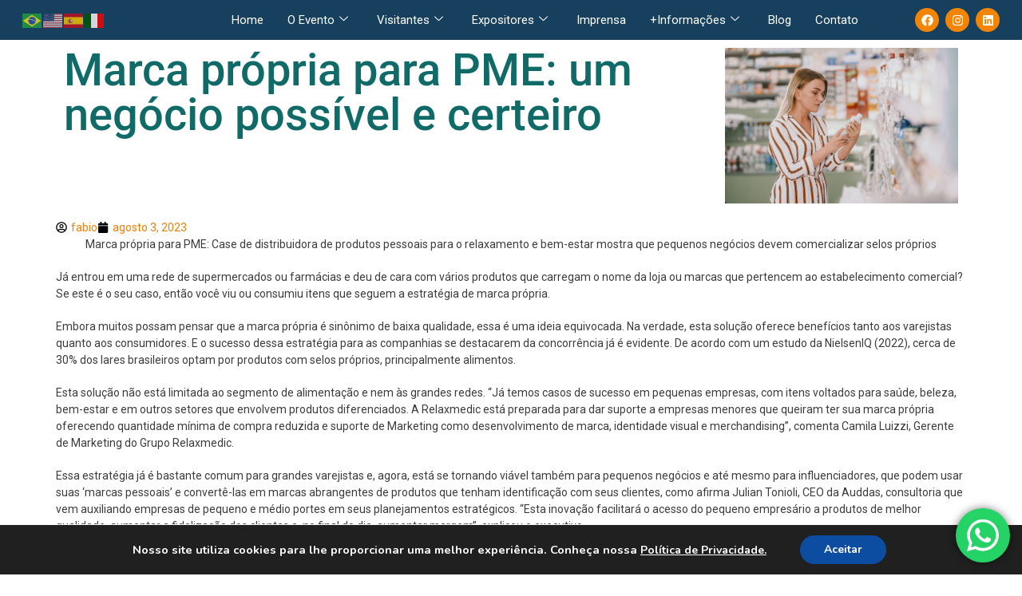

--- FILE ---
content_type: text/css
request_url: https://privatelabelbrazil.com.br/wp-content/uploads/rmp-menu/css/rmp-menu.css?ver=15.42.18
body_size: 2011
content:
body{transition: transform 0.5s}#rmp_menu_trigger-225{width: 55px;height: 55px;position: fixed;top: 10px;border-radius: 5px;display: none;text-decoration: none;right: 5%;background: #1d4354;transition: transform 0.5s, background-color 0.5s}#rmp_menu_trigger-225:hover, #rmp_menu_trigger-225:focus{background: #1d4354;text-decoration: unset}#rmp_menu_trigger-225.is-active{background: #ef7f06}#rmp_menu_trigger-225 .rmp-trigger-box{width: 25px;color: #fff}#rmp_menu_trigger-225 .rmp-trigger-icon-active, #rmp_menu_trigger-225 .rmp-trigger-text-open{display: none}#rmp_menu_trigger-225.is-active .rmp-trigger-icon-active, #rmp_menu_trigger-225.is-active .rmp-trigger-text-open{display: inline}#rmp_menu_trigger-225.is-active .rmp-trigger-icon-inactive, #rmp_menu_trigger-225.is-active .rmp-trigger-text{display: none}#rmp_menu_trigger-225 .rmp-trigger-label{color: #fff;pointer-events: none;line-height: 13px;font-family: inherit;font-size: 14px;display: inline;text-transform: inherit}#rmp_menu_trigger-225 .rmp-trigger-label.rmp-trigger-label-top{display: block;margin-bottom: 12px}#rmp_menu_trigger-225 .rmp-trigger-label.rmp-trigger-label-bottom{display: block;margin-top: 12px}#rmp_menu_trigger-225 .responsive-menu-pro-inner{display: block}#rmp_menu_trigger-225 .responsive-menu-pro-inner, #rmp_menu_trigger-225 .responsive-menu-pro-inner::before, #rmp_menu_trigger-225 .responsive-menu-pro-inner::after{width: 25px;height: 3px;background-color: #fff;border-radius: 4px;position: absolute}#rmp_menu_trigger-225.is-active .responsive-menu-pro-inner, #rmp_menu_trigger-225.is-active .responsive-menu-pro-inner::before, #rmp_menu_trigger-225.is-active .responsive-menu-pro-inner::after{background-color: #fff}#rmp_menu_trigger-225:hover .responsive-menu-pro-inner, #rmp_menu_trigger-225:hover .responsive-menu-pro-inner::before, #rmp_menu_trigger-225:hover .responsive-menu-pro-inner::after{background-color: #fff}#rmp_menu_trigger-225 .responsive-menu-pro-inner::before{top: 10px}#rmp_menu_trigger-225 .responsive-menu-pro-inner::after{bottom: 10px}#rmp_menu_trigger-225.is-active .responsive-menu-pro-inner::after{bottom: 0}@media screen and (max-width: 1024px){#rmp_menu_trigger-225{display: block}#rmp-container-225{position: fixed;top: 0;margin: 0;transition: transform 0.5s;overflow: auto;display: block;width: 75%;max-width: 350px;min-width: 320px;background-color: #1d4354;background-image: url("");height: 100%;left: 0;padding-top: 0px;padding-left: 0px;padding-bottom: 0px;padding-right: 0px}#rmp-menu-wrap-225{padding-top: 0px;padding-left: 0px;padding-bottom: 0px;padding-right: 0px}#rmp-menu-wrap-225 .rmp-menu, #rmp-menu-wrap-225 .rmp-submenu{width: 100%;box-sizing: border-box;margin: 0;padding: 0}#rmp-menu-wrap-225 .rmp-submenu-depth-1 .rmp-menu-item-link{padding-left: 10%}#rmp-menu-wrap-225 .rmp-submenu-depth-2 .rmp-menu-item-link{padding-left: 15%}#rmp-menu-wrap-225 .rmp-submenu-depth-3 .rmp-menu-item-link{padding-left: 20%}#rmp-menu-wrap-225 .rmp-submenu-depth-4 .rmp-menu-item-link{padding-left: 25%}#rmp-menu-wrap-225 .rmp-submenu.rmp-submenu-open{display: block}#rmp-menu-wrap-225 .rmp-menu-item{width: 100%;list-style: none;margin: 0}#rmp-menu-wrap-225 .rmp-menu-item-link{height: 40px;line-height: 40px;font-size: 20px;border-bottom: 0px solid #1d4354;font-family: inherit;color: #fff;text-align: center;background-color: inherit;font-weight: normal;letter-spacing: 0px;display: block;box-sizing: border-box;width: 100%;text-decoration: none;position: relative;overflow: hidden;transition: background-color 0.5s, border-color 0.5s, 0.5s;padding: 0 5%;padding-right: 50px}#rmp-menu-wrap-225 .rmp-menu-item-link:after, #rmp-menu-wrap-225 .rmp-menu-item-link:before{display: none}#rmp-menu-wrap-225 .rmp-menu-item-link:hover, #rmp-menu-wrap-225 .rmp-menu-item-link:focus{color: #fff;border-color: #1d4354;background-color: #ef7f06}#rmp-menu-wrap-225 .rmp-menu-item-link:focus{outline: none;border-color: unset;box-shadow: unset}#rmp-menu-wrap-225 .rmp-menu-item-link .rmp-font-icon{height: 40px;line-height: 40px;margin-right: 10px;font-size: 20px}#rmp-menu-wrap-225 .rmp-menu-current-item .rmp-menu-item-link{color: #fff;border-color: #1d4354;background-color: #ef7f06}#rmp-menu-wrap-225 .rmp-menu-current-item .rmp-menu-item-link:hover, #rmp-menu-wrap-225 .rmp-menu-current-item .rmp-menu-item-link:focus{color: #fff;border-color: #3f3f3f;background-color: inherit}#rmp-menu-wrap-225 .rmp-menu-subarrow{position: absolute;top: 0;bottom: 0;text-align: center;overflow: hidden;background-size: cover;overflow: hidden;right: 0;border-left-style: solid;border-left-color: #1d4354;border-left-width: 0px;height: 39px;width: 40px;color: #fff;background-color: inherit}#rmp-menu-wrap-225 .rmp-menu-subarrow:hover{color: #fff;border-color: #3f3f3f;background-color: inherit}#rmp-menu-wrap-225 .rmp-menu-subarrow .rmp-font-icon{margin-right: unset}#rmp-menu-wrap-225 .rmp-menu-subarrow *{vertical-align: middle;line-height: 39px}#rmp-menu-wrap-225 .rmp-menu-subarrow-active{display: block;background-size: cover;color: #fff;border-color: #1d4354;background-color: rgba(33, 33, 33, 0.01)}#rmp-menu-wrap-225 .rmp-menu-subarrow-active:hover{color: #fff;border-color: #3f3f3f;background-color: inherit}#rmp-menu-wrap-225 .rmp-submenu{display: none}#rmp-menu-wrap-225 .rmp-submenu .rmp-menu-item-link{height: 40px;line-height: 40px;letter-spacing: 0px;font-size: 16px;border-bottom: 0px solid #1d4354;font-family: inherit;font-weight: normal;color: #fff;text-align: center;background-color: inherit}#rmp-menu-wrap-225 .rmp-submenu .rmp-menu-item-link:hover, #rmp-menu-wrap-225 .rmp-submenu .rmp-menu-item-link:focus{color: #fff;border-color: #1d4354;background-color: inherit}#rmp-menu-wrap-225 .rmp-submenu .rmp-menu-current-item .rmp-menu-item-link{color: #fff;border-color: #1d4354;background-color: inherit}#rmp-menu-wrap-225 .rmp-submenu .rmp-menu-current-item .rmp-menu-item-link:hover, #rmp-menu-wrap-225 .rmp-submenu .rmp-menu-current-item .rmp-menu-item-link:focus{color: #fff;border-color: #3f3f3f;background-color: inherit}#rmp-menu-wrap-225 .rmp-menu-item-description{margin: 0;padding: 5px 5%;opacity: 0.8;color: #fff}#rmp-search-box-225{display: block;padding-top: 5%;padding-left: 5%;padding-bottom: 5%;padding-right: 5%}#rmp-search-box-225 .rmp-search-form{margin: 0}#rmp-search-box-225 .rmp-search-box{background: #ffffff;border: 1px solid currentColor;color: #1d4354;width: 100%;padding: 0 5%;border-radius: 30px;height: 45px;-webkit-appearance: none}#rmp-search-box-225 .rmp-search-box::placeholder{color: #1d4354}#rmp-search-box-225 .rmp-search-box:focus{background-color: #ffffff;outline: 2px solid currentColor;color: #1d4354}#rmp-menu-title-225{background-color: inherit;color: #ffffff;text-align: center;font-size: 25px;padding-top: 10%;padding-left: 5%;padding-bottom: 0%;padding-right: 5%;font-weight: 400;transition: background-color 0.5s, border-color 0.5s, color 0.5s}#rmp-menu-title-225:hover{background-color: inherit;color: #fff}#rmp-menu-title-225 > .rmp-menu-title-link{color: #ffffff;width: 100%;background-color: unset;text-decoration: none}#rmp-menu-title-225 > .rmp-menu-title-link:hover{color: #fff}#rmp-menu-title-225 .rmp-font-icon{font-size: 25px}#rmp-menu-title-225 .rmp-menu-title-image{width: 50%}#rmp-menu-additional-content-225{padding-top: 0%;padding-left: 5%;padding-bottom: 10%;padding-right: 5%;color: #6fda44;text-align: center;font-size: 16px}}.rmp-container{display: none;visibility: visible;padding: 0px 0px 0px 0px;z-index: 99998;transition: all 0.3s}.rmp-container.rmp-fade-top, .rmp-container.rmp-fade-left, .rmp-container.rmp-fade-right, .rmp-container.rmp-fade-bottom{display: none}.rmp-container.rmp-slide-left, .rmp-container.rmp-push-left{transform: translateX(-100%);-ms-transform: translateX(-100%);-webkit-transform: translateX(-100%);-moz-transform: translateX(-100%)}.rmp-container.rmp-slide-left.rmp-menu-open, .rmp-container.rmp-push-left.rmp-menu-open{transform: translateX(0);-ms-transform: translateX(0);-webkit-transform: translateX(0);-moz-transform: translateX(0)}.rmp-container.rmp-slide-right, .rmp-container.rmp-push-right{transform: translateX(100%);-ms-transform: translateX(100%);-webkit-transform: translateX(100%);-moz-transform: translateX(100%)}.rmp-container.rmp-slide-right.rmp-menu-open, .rmp-container.rmp-push-right.rmp-menu-open{transform: translateX(0);-ms-transform: translateX(0);-webkit-transform: translateX(0);-moz-transform: translateX(0)}.rmp-container.rmp-slide-top, .rmp-container.rmp-push-top{transform: translateY(-100%);-ms-transform: translateY(-100%);-webkit-transform: translateY(-100%);-moz-transform: translateY(-100%)}.rmp-container.rmp-slide-top.rmp-menu-open, .rmp-container.rmp-push-top.rmp-menu-open{transform: translateY(0);-ms-transform: translateY(0);-webkit-transform: translateY(0);-moz-transform: translateY(0)}.rmp-container.rmp-slide-bottom, .rmp-container.rmp-push-bottom{transform: translateY(100%);-ms-transform: translateY(100%);-webkit-transform: translateY(100%);-moz-transform: translateY(100%)}.rmp-container.rmp-slide-bottom.rmp-menu-open, .rmp-container.rmp-push-bottom.rmp-menu-open{transform: translateX(0);-ms-transform: translateX(0);-webkit-transform: translateX(0);-moz-transform: translateX(0)}.rmp-container::-webkit-scrollbar{width: 0px}.rmp-container ::-webkit-scrollbar-track{box-shadow: inset 0 0 5px transparent}.rmp-container ::-webkit-scrollbar-thumb{background: transparent}.rmp-container ::-webkit-scrollbar-thumb:hover{background: transparent}.rmp-container .rmp-menu-wrap .rmp-menu{transition: none;border-radius: 0;box-shadow: none;background: none;border: 0;bottom: auto;box-sizing: border-box;clip: auto;color: #666;display: block;float: none;font-family: inherit;font-size: 14px;height: auto;left: auto;line-height: 1.7;list-style-type: none;margin: 0;min-height: auto;max-height: none;opacity: 1;outline: none;overflow: visible;padding: 0;position: relative;pointer-events: auto;right: auto;text-align: left;text-decoration: none;text-indent: 0;text-transform: none;transform: none;top: auto;visibility: inherit;width: auto;word-wrap: break-word;white-space: normal}.rmp-container .rmp-menu-additional-content{display: block;word-break: break-word}.rmp-container .rmp-menu-title{display: flex;flex-direction: column}.rmp-container .rmp-menu-title .rmp-menu-title-image{max-width: 100%;margin-bottom: 15px;display: block;margin: auto;margin-bottom: 15px}button.rmp_menu_trigger{z-index: 999999;overflow: hidden;outline: none;border: 0;display: none;margin: 0;transition: transform 0.5s, background-color 0.5s;padding: 0}button.rmp_menu_trigger .responsive-menu-pro-inner::before, button.rmp_menu_trigger .responsive-menu-pro-inner::after{content: "";display: block}button.rmp_menu_trigger .responsive-menu-pro-inner::before{top: 10px}button.rmp_menu_trigger .responsive-menu-pro-inner::after{bottom: 10px}button.rmp_menu_trigger .rmp-trigger-box{width: 40px;display: inline-block;position: relative;pointer-events: none;vertical-align: super}.admin-bar .rmp-container, .admin-bar .rmp_menu_trigger{margin-top: 32px !important}@media screen and (max-width: 782px){.admin-bar .rmp-container, .admin-bar .rmp_menu_trigger{margin-top: 46px !important}}.rmp-menu-trigger-boring .responsive-menu-pro-inner{transition-property: none}.rmp-menu-trigger-boring .responsive-menu-pro-inner::after, .rmp-menu-trigger-boring .responsive-menu-pro-inner::before{transition-property: none}.rmp-menu-trigger-boring.is-active .responsive-menu-pro-inner{transform: rotate(45deg)}.rmp-menu-trigger-boring.is-active .responsive-menu-pro-inner:before{top: 0;opacity: 0}.rmp-menu-trigger-boring.is-active .responsive-menu-pro-inner:after{bottom: 0;transform: rotate(-90deg)}

--- FILE ---
content_type: text/css
request_url: https://privatelabelbrazil.com.br/wp-content/uploads/elementor/css/post-39.css?ver=1768510584
body_size: 1129
content:
.elementor-39 .elementor-element.elementor-element-9da25f3{--display:flex;--flex-direction:row;--container-widget-width:calc( ( 1 - var( --container-widget-flex-grow ) ) * 100% );--container-widget-height:100%;--container-widget-flex-grow:1;--container-widget-align-self:stretch;--flex-wrap-mobile:wrap;--justify-content:space-around;--align-items:center;--gap:0px 0px;--row-gap:0px;--column-gap:0px;--flex-wrap:nowrap;--margin-top:0px;--margin-bottom:0px;--margin-left:0px;--margin-right:0px;--padding-top:10px;--padding-bottom:10px;--padding-left:0px;--padding-right:0px;}.elementor-39 .elementor-element.elementor-element-9da25f3:not(.elementor-motion-effects-element-type-background), .elementor-39 .elementor-element.elementor-element-9da25f3 > .elementor-motion-effects-container > .elementor-motion-effects-layer{background-color:#16405D;}.elementor-39 .elementor-element.elementor-element-9da25f3.e-con{--align-self:center;}.elementor-39 .elementor-element.elementor-element-790a112{width:var( --container-widget-width, 15% );max-width:15%;--container-widget-width:15%;--container-widget-flex-grow:0;}.elementor-39 .elementor-element.elementor-element-790a112.elementor-element{--flex-grow:0;--flex-shrink:0;}.elementor-39 .elementor-element.elementor-element-9db022f{width:auto;max-width:auto;}.elementor-39 .elementor-element.elementor-element-9db022f .elementskit-menu-container{height:30px;border-radius:0px 0px 0px 0px;}.elementor-39 .elementor-element.elementor-element-9db022f .elementskit-navbar-nav > li > a{font-weight:400;color:#FFFFFF;padding:0px 15px 0px 15px;}.elementor-39 .elementor-element.elementor-element-9db022f .elementskit-navbar-nav > li > a:hover{color:#EF7F06;}.elementor-39 .elementor-element.elementor-element-9db022f .elementskit-navbar-nav > li > a:focus{color:#EF7F06;}.elementor-39 .elementor-element.elementor-element-9db022f .elementskit-navbar-nav > li > a:active{color:#EF7F06;}.elementor-39 .elementor-element.elementor-element-9db022f .elementskit-navbar-nav > li:hover > a{color:#EF7F06;}.elementor-39 .elementor-element.elementor-element-9db022f .elementskit-navbar-nav > li:hover > a .elementskit-submenu-indicator{color:#EF7F06;}.elementor-39 .elementor-element.elementor-element-9db022f .elementskit-navbar-nav > li > a:hover .elementskit-submenu-indicator{color:#EF7F06;}.elementor-39 .elementor-element.elementor-element-9db022f .elementskit-navbar-nav > li > a:focus .elementskit-submenu-indicator{color:#EF7F06;}.elementor-39 .elementor-element.elementor-element-9db022f .elementskit-navbar-nav > li > a:active .elementskit-submenu-indicator{color:#EF7F06;}.elementor-39 .elementor-element.elementor-element-9db022f .elementskit-navbar-nav > li.current-menu-item > a{color:#EF7F06;}.elementor-39 .elementor-element.elementor-element-9db022f .elementskit-navbar-nav > li.current-menu-ancestor > a{color:#EF7F06;}.elementor-39 .elementor-element.elementor-element-9db022f .elementskit-navbar-nav > li.current-menu-ancestor > a .elementskit-submenu-indicator{color:#EF7F06;}.elementor-39 .elementor-element.elementor-element-9db022f .elementskit-navbar-nav > li > a .elementskit-submenu-indicator{color:#FFFFFF;fill:#FFFFFF;}.elementor-39 .elementor-element.elementor-element-9db022f .elementskit-navbar-nav > li > a .ekit-submenu-indicator-icon{color:#FFFFFF;fill:#FFFFFF;}.elementor-39 .elementor-element.elementor-element-9db022f .elementskit-navbar-nav .elementskit-submenu-panel > li > a{padding:15px 15px 15px 15px;color:#000000;}.elementor-39 .elementor-element.elementor-element-9db022f .elementskit-navbar-nav .elementskit-submenu-panel > li > a:hover{color:#707070;}.elementor-39 .elementor-element.elementor-element-9db022f .elementskit-navbar-nav .elementskit-submenu-panel > li > a:focus{color:#707070;}.elementor-39 .elementor-element.elementor-element-9db022f .elementskit-navbar-nav .elementskit-submenu-panel > li > a:active{color:#707070;}.elementor-39 .elementor-element.elementor-element-9db022f .elementskit-navbar-nav .elementskit-submenu-panel > li:hover > a{color:#707070;}.elementor-39 .elementor-element.elementor-element-9db022f .elementskit-navbar-nav .elementskit-submenu-panel > li.current-menu-item > a{color:#707070 !important;}.elementor-39 .elementor-element.elementor-element-9db022f .elementskit-submenu-panel{padding:15px 0px 15px 0px;}.elementor-39 .elementor-element.elementor-element-9db022f .elementskit-navbar-nav .elementskit-submenu-panel{border-radius:0px 0px 0px 0px;min-width:220px;}.elementor-39 .elementor-element.elementor-element-9db022f .elementskit-menu-hamburger{float:right;}.elementor-39 .elementor-element.elementor-element-9db022f .elementskit-menu-hamburger .elementskit-menu-hamburger-icon{background-color:rgba(0, 0, 0, 0.5);}.elementor-39 .elementor-element.elementor-element-9db022f .elementskit-menu-hamburger > .ekit-menu-icon{color:rgba(0, 0, 0, 0.5);}.elementor-39 .elementor-element.elementor-element-9db022f .elementskit-menu-hamburger:hover .elementskit-menu-hamburger-icon{background-color:rgba(0, 0, 0, 0.5);}.elementor-39 .elementor-element.elementor-element-9db022f .elementskit-menu-hamburger:hover > .ekit-menu-icon{color:rgba(0, 0, 0, 0.5);}.elementor-39 .elementor-element.elementor-element-9db022f .elementskit-menu-close{color:rgba(51, 51, 51, 1);}.elementor-39 .elementor-element.elementor-element-9db022f .elementskit-menu-close:hover{color:rgba(0, 0, 0, 0.5);}.elementor-39 .elementor-element.elementor-element-fb2c843{--grid-template-columns:repeat(0, auto);--icon-size:15px;--grid-column-gap:5px;--grid-row-gap:0px;}.elementor-39 .elementor-element.elementor-element-fb2c843 .elementor-widget-container{text-align:right;}.elementor-39 .elementor-element.elementor-element-fb2c843 .elementor-social-icon{background-color:#f48404;}.elementor-39 .elementor-element.elementor-element-38893ad{--display:flex;--flex-direction:row;--container-widget-width:calc( ( 1 - var( --container-widget-flex-grow ) ) * 100% );--container-widget-height:100%;--container-widget-flex-grow:1;--container-widget-align-self:stretch;--flex-wrap-mobile:wrap;--justify-content:flex-start;--align-items:center;--gap:0px 10px;--row-gap:0px;--column-gap:10px;--flex-wrap:nowrap;--margin-top:0px;--margin-bottom:0px;--margin-left:0px;--margin-right:0px;--padding-top:10px;--padding-bottom:10px;--padding-left:20px;--padding-right:0px;}.elementor-39 .elementor-element.elementor-element-38893ad:not(.elementor-motion-effects-element-type-background), .elementor-39 .elementor-element.elementor-element-38893ad > .elementor-motion-effects-container > .elementor-motion-effects-layer{background-color:#16405D;}.elementor-39 .elementor-element.elementor-element-38893ad.e-con{--align-self:center;}.elementor-39 .elementor-element.elementor-element-6e33619{width:var( --container-widget-width, 24.358% );max-width:24.358%;--container-widget-width:24.358%;--container-widget-flex-grow:0;}.elementor-39 .elementor-element.elementor-element-6e33619.elementor-element{--flex-grow:0;--flex-shrink:0;}.elementor-39 .elementor-element.elementor-element-680c26f{--grid-template-columns:repeat(0, auto);--icon-size:15px;--grid-column-gap:5px;--grid-row-gap:0px;}.elementor-39 .elementor-element.elementor-element-680c26f .elementor-widget-container{text-align:right;}.elementor-39 .elementor-element.elementor-element-680c26f .elementor-social-icon{background-color:#f48404;}.elementor-theme-builder-content-area{height:400px;}.elementor-location-header:before, .elementor-location-footer:before{content:"";display:table;clear:both;}@media(min-width:768px){.elementor-39 .elementor-element.elementor-element-9da25f3{--content-width:1600px;}.elementor-39 .elementor-element.elementor-element-38893ad{--content-width:1600px;}}@media(max-width:1024px){.elementor-39 .elementor-element.elementor-element-9db022f .elementskit-nav-identity-panel{padding:10px 0px 10px 0px;}.elementor-39 .elementor-element.elementor-element-9db022f .elementskit-menu-container{max-width:350px;border-radius:0px 0px 0px 0px;}.elementor-39 .elementor-element.elementor-element-9db022f .elementskit-navbar-nav > li > a{color:#000000;padding:10px 15px 10px 15px;}.elementor-39 .elementor-element.elementor-element-9db022f .elementskit-navbar-nav .elementskit-submenu-panel > li > a{padding:15px 15px 15px 15px;}.elementor-39 .elementor-element.elementor-element-9db022f .elementskit-navbar-nav .elementskit-submenu-panel{border-radius:0px 0px 0px 0px;}.elementor-39 .elementor-element.elementor-element-9db022f .elementskit-menu-hamburger{padding:8px 8px 8px 8px;width:45px;border-radius:3px;}.elementor-39 .elementor-element.elementor-element-9db022f .elementskit-menu-close{padding:8px 8px 8px 8px;margin:12px 12px 12px 12px;width:45px;border-radius:3px;}.elementor-39 .elementor-element.elementor-element-9db022f .elementskit-nav-logo > img{max-width:160px;max-height:60px;}.elementor-39 .elementor-element.elementor-element-9db022f .elementskit-nav-logo{margin:5px 0px 5px 0px;padding:5px 5px 5px 5px;}}@media(max-width:767px){.elementor-39 .elementor-element.elementor-element-9db022f .elementskit-nav-logo > img{max-width:120px;max-height:50px;}.elementor-39 .elementor-element.elementor-element-38893ad{--padding-top:20px;--padding-bottom:20px;--padding-left:0px;--padding-right:0px;}.elementor-39 .elementor-element.elementor-element-6e33619{width:var( --container-widget-width, 140.547px );max-width:140.547px;--container-widget-width:140.547px;--container-widget-flex-grow:0;}}

--- FILE ---
content_type: text/css
request_url: https://privatelabelbrazil.com.br/wp-content/uploads/elementor/css/post-45.css?ver=1768510584
body_size: 849
content:
.elementor-45 .elementor-element.elementor-element-63922a9{--display:flex;--min-height:300px;--flex-direction:row;--container-widget-width:calc( ( 1 - var( --container-widget-flex-grow ) ) * 100% );--container-widget-height:100%;--container-widget-flex-grow:1;--container-widget-align-self:stretch;--flex-wrap-mobile:wrap;--align-items:flex-start;--flex-wrap:nowrap;--padding-top:30px;--padding-bottom:10px;--padding-left:0px;--padding-right:0px;}.elementor-45 .elementor-element.elementor-element-63922a9:not(.elementor-motion-effects-element-type-background), .elementor-45 .elementor-element.elementor-element-63922a9 > .elementor-motion-effects-container > .elementor-motion-effects-layer{background-color:#EF7F06;}.elementor-45 .elementor-element.elementor-element-63922a9.e-con{--flex-grow:0;--flex-shrink:0;}.elementor-45 .elementor-element.elementor-element-2f0e864{--display:flex;}.elementor-45 .elementor-element.elementor-element-2f0e864.e-con{--flex-grow:0;--flex-shrink:0;}.elementor-45 .elementor-element.elementor-element-e061375 .elementor-heading-title{font-family:"Verdana", Sans-serif;font-size:2em;font-weight:600;letter-spacing:1.2px;color:#FFFFFF;}.elementor-45 .elementor-element.elementor-element-676aeb5{width:var( --container-widget-width, 98.672% );max-width:98.672%;--container-widget-width:98.672%;--container-widget-flex-grow:0;font-size:18px;color:#FFFFFF;}.elementor-45 .elementor-element.elementor-element-676aeb5.elementor-element{--flex-grow:0;--flex-shrink:0;}.elementor-45 .elementor-element.elementor-element-436ee78{--display:flex;--flex-direction:row;--container-widget-width:calc( ( 1 - var( --container-widget-flex-grow ) ) * 100% );--container-widget-height:100%;--container-widget-flex-grow:1;--container-widget-align-self:stretch;--flex-wrap-mobile:wrap;--justify-content:flex-start;--align-items:flex-start;--flex-wrap:wrap;--align-content:flex-start;}.elementor-45 .elementor-element.elementor-element-436ee78.e-con{--align-self:flex-start;}.elementor-45 .elementor-element.elementor-element-969ef56 .elementor-heading-title{font-family:"Verdana", Sans-serif;font-size:2em;font-weight:600;letter-spacing:1.2px;color:#FFFFFF;}.elementor-45 .elementor-element.elementor-element-4e06b93{width:var( --container-widget-width, 98.672% );max-width:98.672%;--container-widget-width:98.672%;--container-widget-flex-grow:0;font-size:18px;color:#FFFFFF;}.elementor-45 .elementor-element.elementor-element-4e06b93.elementor-element{--flex-grow:0;--flex-shrink:0;}.elementor-45 .elementor-element.elementor-element-1edc00d{width:var( --container-widget-width, 98.672% );max-width:98.672%;--container-widget-width:98.672%;--container-widget-flex-grow:0;font-size:18px;color:#FFFFFF;}.elementor-45 .elementor-element.elementor-element-1edc00d.elementor-element{--flex-grow:0;--flex-shrink:0;}.elementor-45 .elementor-element.elementor-element-b029ded{--grid-template-columns:repeat(0, auto);--icon-size:15px;--grid-column-gap:5px;--grid-row-gap:0px;}.elementor-45 .elementor-element.elementor-element-b029ded .elementor-widget-container{text-align:right;}.elementor-45 .elementor-element.elementor-element-b029ded .elementor-social-icon{background-color:#16405D;}.elementor-45 .elementor-element.elementor-element-31606b9{--display:flex;--flex-direction:row;--container-widget-width:calc( ( 1 - var( --container-widget-flex-grow ) ) * 100% );--container-widget-height:100%;--container-widget-flex-grow:1;--container-widget-align-self:stretch;--flex-wrap-mobile:wrap;--justify-content:flex-start;--align-items:flex-start;--flex-wrap:wrap;--align-content:flex-start;}.elementor-45 .elementor-element.elementor-element-31606b9.e-con{--align-self:flex-start;}.elementor-45 .elementor-element.elementor-element-ef2fccd .elementor-heading-title{font-family:"Verdana", Sans-serif;font-size:2em;font-weight:600;letter-spacing:1.2px;color:#FFFFFF;}.elementor-45 .elementor-element.elementor-element-d286ab7{width:var( --container-widget-width, 99.415% );max-width:99.415%;--container-widget-width:99.415%;--container-widget-flex-grow:0;}.elementor-45 .elementor-element.elementor-element-d286ab7.elementor-element{--flex-grow:0;--flex-shrink:0;}.elementor-45 .elementor-element.elementor-element-775f243{--display:flex;--min-height:30px;--flex-direction:row;--container-widget-width:initial;--container-widget-height:100%;--container-widget-flex-grow:1;--container-widget-align-self:stretch;--flex-wrap-mobile:wrap;--justify-content:flex-end;}.elementor-45 .elementor-element.elementor-element-775f243:not(.elementor-motion-effects-element-type-background), .elementor-45 .elementor-element.elementor-element-775f243 > .elementor-motion-effects-container > .elementor-motion-effects-layer{background-color:#333333;}.elementor-45 .elementor-element.elementor-element-37971a2{text-align:end;}.elementor-45 .elementor-element.elementor-element-37971a2 .elementor-heading-title{font-family:"Verdana", Sans-serif;color:#FFFFFF;}.elementor-theme-builder-content-area{height:400px;}.elementor-location-header:before, .elementor-location-footer:before{content:"";display:table;clear:both;}@media(min-width:768px){.elementor-45 .elementor-element.elementor-element-2f0e864{--width:33.323%;}.elementor-45 .elementor-element.elementor-element-436ee78{--width:30%;}.elementor-45 .elementor-element.elementor-element-31606b9{--width:30%;}}@media(max-width:767px){.elementor-45 .elementor-element.elementor-element-63922a9{--flex-direction:column;--container-widget-width:calc( ( 1 - var( --container-widget-flex-grow ) ) * 100% );--container-widget-height:initial;--container-widget-flex-grow:0;--container-widget-align-self:initial;--flex-wrap-mobile:wrap;--align-items:center;--padding-top:30px;--padding-bottom:30px;--padding-left:10px;--padding-right:10px;}.elementor-45 .elementor-element.elementor-element-e061375.elementor-element{--align-self:center;}.elementor-45 .elementor-element.elementor-element-676aeb5.elementor-element{--align-self:center;}.elementor-45 .elementor-element.elementor-element-676aeb5{text-align:center;}.elementor-45 .elementor-element.elementor-element-436ee78{--flex-direction:column;--container-widget-width:calc( ( 1 - var( --container-widget-flex-grow ) ) * 100% );--container-widget-height:initial;--container-widget-flex-grow:0;--container-widget-align-self:initial;--flex-wrap-mobile:wrap;--align-items:center;}.elementor-45 .elementor-element.elementor-element-436ee78.e-con{--align-self:center;}.elementor-45 .elementor-element.elementor-element-969ef56.elementor-element{--align-self:center;}.elementor-45 .elementor-element.elementor-element-969ef56{text-align:center;}.elementor-45 .elementor-element.elementor-element-4e06b93{text-align:center;}.elementor-45 .elementor-element.elementor-element-1edc00d{text-align:center;}.elementor-45 .elementor-element.elementor-element-b029ded .elementor-widget-container{text-align:center;}.elementor-45 .elementor-element.elementor-element-31606b9{--flex-direction:column;--container-widget-width:calc( ( 1 - var( --container-widget-flex-grow ) ) * 100% );--container-widget-height:initial;--container-widget-flex-grow:0;--container-widget-align-self:initial;--flex-wrap-mobile:wrap;--align-items:center;}.elementor-45 .elementor-element.elementor-element-775f243{--flex-direction:column;--container-widget-width:calc( ( 1 - var( --container-widget-flex-grow ) ) * 100% );--container-widget-height:initial;--container-widget-flex-grow:0;--container-widget-align-self:initial;--flex-wrap-mobile:wrap;--align-items:center;}}

--- FILE ---
content_type: text/css
request_url: https://privatelabelbrazil.com.br/wp-content/uploads/elementor/css/post-8188.css?ver=1768510584
body_size: 777
content:
.elementor-8188 .elementor-element.elementor-element-ae64408{--display:flex;--flex-direction:row;--container-widget-width:initial;--container-widget-height:100%;--container-widget-flex-grow:1;--container-widget-align-self:stretch;--flex-wrap-mobile:wrap;--gap:0px 0px;--row-gap:0px;--column-gap:0px;--padding-top:0px;--padding-bottom:0px;--padding-left:0px;--padding-right:0px;}.elementor-8188 .elementor-element.elementor-element-04bc5d7{--display:flex;--flex-direction:row;--container-widget-width:initial;--container-widget-height:100%;--container-widget-flex-grow:1;--container-widget-align-self:stretch;--flex-wrap-mobile:wrap;}.elementor-8188 .elementor-element.elementor-element-91dd317{width:var( --container-widget-width, 73.949% );max-width:73.949%;--container-widget-width:73.949%;--container-widget-flex-grow:0;}.elementor-8188 .elementor-element.elementor-element-91dd317.elementor-element{--flex-grow:0;--flex-shrink:0;}.elementor-8188 .elementor-element.elementor-element-91dd317 .elementor-heading-title{font-size:4em;font-weight:500;color:#106A68;}.elementor-8188 .elementor-element.elementor-element-ea42294{--display:flex;--flex-direction:column;--container-widget-width:100%;--container-widget-height:initial;--container-widget-flex-grow:0;--container-widget-align-self:initial;--flex-wrap-mobile:wrap;--gap:5px 5px;--row-gap:5px;--column-gap:5px;}.elementor-8188 .elementor-element.elementor-element-002f8f1 .elementor-icon-list-icon{width:14px;}.elementor-8188 .elementor-element.elementor-element-002f8f1 .elementor-icon-list-icon i{font-size:14px;}.elementor-8188 .elementor-element.elementor-element-002f8f1 .elementor-icon-list-icon svg{--e-icon-list-icon-size:14px;}.elementor-8188 .elementor-element.elementor-element-2ea4e83{--display:flex;--min-height:400px;--flex-direction:row;--container-widget-width:calc( ( 1 - var( --container-widget-flex-grow ) ) * 100% );--container-widget-height:100%;--container-widget-flex-grow:1;--container-widget-align-self:stretch;--flex-wrap-mobile:wrap;--align-items:center;--flex-wrap:wrap;--align-content:center;}.elementor-8188 .elementor-element.elementor-element-2ea4e83:not(.elementor-motion-effects-element-type-background), .elementor-8188 .elementor-element.elementor-element-2ea4e83 > .elementor-motion-effects-container > .elementor-motion-effects-layer{background-color:#FFFFFF;}.elementor-8188 .elementor-element.elementor-element-60c5d75{--display:flex;--flex-direction:column;--container-widget-width:calc( ( 1 - var( --container-widget-flex-grow ) ) * 100% );--container-widget-height:initial;--container-widget-flex-grow:0;--container-widget-align-self:initial;--flex-wrap-mobile:wrap;--align-items:flex-start;--gap:5px 5px;--row-gap:5px;--column-gap:5px;}.elementor-8188 .elementor-element.elementor-element-60c5d75.e-con{--flex-grow:0;--flex-shrink:0;}.elementor-8188 .elementor-element.elementor-element-3ceac4e .elementor-heading-title{font-family:"Verdana", Sans-serif;font-size:2.6em;font-weight:600;letter-spacing:1.2px;color:#106A68;}.elementor-8188 .elementor-element.elementor-element-466e0a3{--grid-row-gap:35px;--grid-column-gap:30px;}.elementor-8188 .elementor-element.elementor-element-466e0a3 > .elementor-widget-container{margin:20px 0px 20px 0px;}.elementor-8188 .elementor-element.elementor-element-466e0a3 .elementor-posts-container .elementor-post__thumbnail{padding-bottom:calc( 0.66 * 100% );}.elementor-8188 .elementor-element.elementor-element-466e0a3:after{content:"0.66";}.elementor-8188 .elementor-element.elementor-element-466e0a3 .elementor-post__thumbnail__link{width:100%;}.elementor-8188 .elementor-element.elementor-element-466e0a3 .elementor-post__meta-data span + span:before{content:"///";}.elementor-8188 .elementor-element.elementor-element-466e0a3.elementor-posts--thumbnail-left .elementor-post__thumbnail__link{margin-right:20px;}.elementor-8188 .elementor-element.elementor-element-466e0a3.elementor-posts--thumbnail-right .elementor-post__thumbnail__link{margin-left:20px;}.elementor-8188 .elementor-element.elementor-element-466e0a3.elementor-posts--thumbnail-top .elementor-post__thumbnail__link{margin-bottom:20px;}.elementor-8188 .elementor-element.elementor-element-466e0a3 .elementor-post__title, .elementor-8188 .elementor-element.elementor-element-466e0a3 .elementor-post__title a{font-weight:600;}@media(max-width:767px){.elementor-8188 .elementor-element.elementor-element-91dd317{width:var( --container-widget-width, 284.266px );max-width:284.266px;--container-widget-width:284.266px;--container-widget-flex-grow:0;}.elementor-8188 .elementor-element.elementor-element-91dd317 .elementor-heading-title{font-size:2em;}.elementor-8188 .elementor-element.elementor-element-3ceac4e > .elementor-widget-container{padding:0px 0px 0px 0px;}.elementor-8188 .elementor-element.elementor-element-3ceac4e.elementor-element{--align-self:center;}.elementor-8188 .elementor-element.elementor-element-3ceac4e .elementor-heading-title{font-size:2em;}.elementor-8188 .elementor-element.elementor-element-466e0a3 .elementor-posts-container .elementor-post__thumbnail{padding-bottom:calc( 0.5 * 100% );}.elementor-8188 .elementor-element.elementor-element-466e0a3:after{content:"0.5";}.elementor-8188 .elementor-element.elementor-element-466e0a3 .elementor-post__thumbnail__link{width:100%;}}@media(min-width:768px){.elementor-8188 .elementor-element.elementor-element-04bc5d7{--width:100%;}}